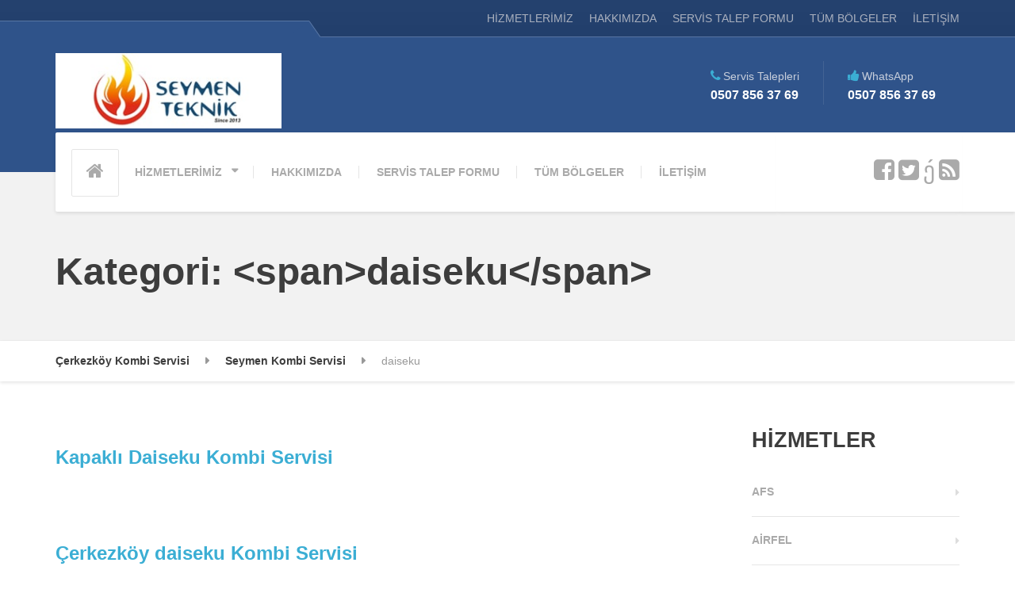

--- FILE ---
content_type: text/html; charset=UTF-8
request_url: https://www.cerkezkoykombiservisim.com/seymenkombi/daiseku
body_size: 10439
content:
<!DOCTYPE html><html lang="tr" class="no-js"><head><script data-no-optimize="1">var litespeed_docref=sessionStorage.getItem("litespeed_docref");litespeed_docref&&(Object.defineProperty(document,"referrer",{get:function(){return litespeed_docref}}),sessionStorage.removeItem("litespeed_docref"));</script> <meta charset="UTF-8" /><link data-optimized="2" rel="stylesheet" href="https://www.cerkezkoykombiservisim.com/wp-content/litespeed/css/dfbf934ec21994cdf642bf37036566ca.css?ver=04845" /><meta name="viewport" content="width=device-width, initial-scale=1.0" /><meta name='robots' content='index, follow, max-image-preview:large, max-snippet:-1, max-video-preview:-1' /><title>daiseku arşivleri - Çerkezköy Kombi Servisi</title><link rel="canonical" href="https://www.cerkezkoykombiservisim.com/seymenkombi/daiseku" /><meta property="og:locale" content="tr_TR" /><meta property="og:type" content="article" /><meta property="og:title" content="daiseku arşivleri - Çerkezköy Kombi Servisi" /><meta property="og:url" content="https://www.cerkezkoykombiservisim.com/seymenkombi/daiseku" /><meta property="og:site_name" content="Çerkezköy Kombi Servisi" /><meta name="twitter:card" content="summary_large_image" /> <script type="application/ld+json" class="yoast-schema-graph">{"@context":"https://schema.org","@graph":[{"@type":"CollectionPage","@id":"https://www.cerkezkoykombiservisim.com/seymenkombi/daiseku","url":"https://www.cerkezkoykombiservisim.com/seymenkombi/daiseku","name":"daiseku arşivleri - Çerkezköy Kombi Servisi","isPartOf":{"@id":"https://www.cerkezkoykombiservisim.com/#website"},"primaryImageOfPage":{"@id":"https://www.cerkezkoykombiservisim.com/seymenkombi/daiseku#primaryimage"},"image":{"@id":"https://www.cerkezkoykombiservisim.com/seymenkombi/daiseku#primaryimage"},"thumbnailUrl":"https://www.cerkezkoykombiservisim.com/wp-content/uploads/2021/03/kapakli-kombi.png","breadcrumb":{"@id":"https://www.cerkezkoykombiservisim.com/seymenkombi/daiseku#breadcrumb"},"inLanguage":"tr"},{"@type":"ImageObject","inLanguage":"tr","@id":"https://www.cerkezkoykombiservisim.com/seymenkombi/daiseku#primaryimage","url":"https://www.cerkezkoykombiservisim.com/wp-content/uploads/2021/03/kapakli-kombi.png","contentUrl":"https://www.cerkezkoykombiservisim.com/wp-content/uploads/2021/03/kapakli-kombi.png","width":720,"height":404},{"@type":"BreadcrumbList","@id":"https://www.cerkezkoykombiservisim.com/seymenkombi/daiseku#breadcrumb","itemListElement":[{"@type":"ListItem","position":1,"name":"Ana sayfa","item":"https://www.cerkezkoykombiservisim.com/"},{"@type":"ListItem","position":2,"name":"daiseku"}]},{"@type":"WebSite","@id":"https://www.cerkezkoykombiservisim.com/#website","url":"https://www.cerkezkoykombiservisim.com/","name":"Çerkezköy Kombi Servisi","description":"","potentialAction":[{"@type":"SearchAction","target":{"@type":"EntryPoint","urlTemplate":"https://www.cerkezkoykombiservisim.com/?s={search_term_string}"},"query-input":"required name=search_term_string"}],"inLanguage":"tr"}]}</script>  <script type="litespeed/javascript" data-src='https://www.cerkezkoykombiservisim.com/wp-includes/js/jquery/jquery.min.js' id='jquery-core-js'></script> <link rel="https://api.w.org/" href="https://www.cerkezkoykombiservisim.com/wp-json/" /><link rel="alternate" type="application/json" href="https://www.cerkezkoykombiservisim.com/wp-json/wp/v2/categories/1107" />	<noscript><style>.woocommerce-product-gallery{ opacity: 1 !important; }</style></noscript><link rel="icon" href="https://www.cerkezkoykombiservisim.com/wp-content/uploads/2020/09/cropped-logo4-1-32x32.png" sizes="32x32" /><link rel="icon" href="https://www.cerkezkoykombiservisim.com/wp-content/uploads/2020/09/cropped-logo4-1-192x192.png" sizes="192x192" /><link rel="apple-touch-icon" href="https://www.cerkezkoykombiservisim.com/wp-content/uploads/2020/09/cropped-logo4-1-180x180.png" /><meta name="msapplication-TileImage" content="https://www.cerkezkoykombiservisim.com/wp-content/uploads/2020/09/cropped-logo4-1-270x270.png" /></head><body data-rsssl=1 class="archive category category-daiseku category-1107 theme-repairpress-pt woocommerce-no-js"><div class="boxed-container"><header><div class="top"><div class="container"><div class="top__tagline"></div><nav class="top__menu" aria-label="Üst Menü"><ul id="menu-main-menu" class="top-navigation  js-dropdown" role="menubar"><li id="menu-item-21" class="menu-item menu-item-type-post_type menu-item-object-page menu-item-has-children menu-item-21" aria-haspopup="true" aria-expanded="false" tabindex="0"><a href="https://www.cerkezkoykombiservisim.com/hizmetlerimiz">HİZMETLERİMİZ</a><ul class="sub-menu"><li id="menu-item-372" class="menu-item menu-item-type-post_type menu-item-object-page menu-item-372"><a href="https://www.cerkezkoykombiservisim.com/hizmetlerimiz/kombi-servisi">Kombi Servisi</a></li><li id="menu-item-369" class="menu-item menu-item-type-post_type menu-item-object-page menu-item-369"><a href="https://www.cerkezkoykombiservisim.com/hizmetlerimiz/petek-temizligi">Petek Temizliği</a></li><li id="menu-item-370" class="menu-item menu-item-type-post_type menu-item-object-page menu-item-370"><a href="https://www.cerkezkoykombiservisim.com/hizmetlerimiz/kombi-ariza-servisi">Kombi Arıza Servisi</a></li></ul></li><li id="menu-item-20" class="menu-item menu-item-type-post_type menu-item-object-page menu-item-20"><a href="https://www.cerkezkoykombiservisim.com/hakkimizda">HAKKIMIZDA</a></li><li id="menu-item-842" class="menu-item menu-item-type-post_type menu-item-object-page menu-item-842"><a href="https://www.cerkezkoykombiservisim.com/servis-talep-formu">SERVİS TALEP FORMU</a></li><li id="menu-item-1142" class="menu-item menu-item-type-post_type menu-item-object-page menu-item-1142"><a href="https://www.cerkezkoykombiservisim.com/tum-bolgeler">TÜM BÖLGELER</a></li><li id="menu-item-18" class="menu-item menu-item-type-post_type menu-item-object-page menu-item-18"><a href="https://www.cerkezkoykombiservisim.com/iletisim">İLETİŞİM</a></li></ul></nav></div></div><div class="header__container"><div class="container"><div class="header"><div class="header__logo">
<a href="https://www.cerkezkoykombiservisim.com/">
<img data-lazyloaded="1" src="[data-uri]" width="300" height="100" data-src="https://www.cerkezkoykombiservisim.com/wp-content/uploads/2020/12/logo2seymen.jpg" alt="Çerkezköy Kombi Servisi" data-srcset="https://www.cerkezkoykombiservisim.com/wp-content/uploads/2020/12/logo2seymen.jpg" class="img-responsive"  />
</a>
<button type="button" class="navbar-toggle" data-toggle="collapse" data-target="#repairpress-navbar-collapse">
<span class="navbar-toggle__text">MENÜ</span>
<span class="navbar-toggle__icon-bar">
<span class="icon-bar"></span>
<span class="icon-bar"></span>
<span class="icon-bar"></span>
</span>
</button></div><div class="header__navigation  js-sticky-offset"><nav class="collapse  navbar-collapse" aria-label="Main Menu" id="repairpress-navbar-collapse">
<a class="home-icon" href="https://www.cerkezkoykombiservisim.com/">
<i class="fa fa-home"></i>
</a><ul id="menu-main-menu-1" class="main-navigation  js-main-nav" role="menubar"><li class="menu-item menu-item-type-post_type menu-item-object-page menu-item-has-children menu-item-21" aria-haspopup="true" aria-expanded="false" tabindex="0"><a href="https://www.cerkezkoykombiservisim.com/hizmetlerimiz">HİZMETLERİMİZ</a><ul class="sub-menu"><li class="menu-item menu-item-type-post_type menu-item-object-page menu-item-372"><a href="https://www.cerkezkoykombiservisim.com/hizmetlerimiz/kombi-servisi">Kombi Servisi</a></li><li class="menu-item menu-item-type-post_type menu-item-object-page menu-item-369"><a href="https://www.cerkezkoykombiservisim.com/hizmetlerimiz/petek-temizligi">Petek Temizliği</a></li><li class="menu-item menu-item-type-post_type menu-item-object-page menu-item-370"><a href="https://www.cerkezkoykombiservisim.com/hizmetlerimiz/kombi-ariza-servisi">Kombi Arıza Servisi</a></li></ul></li><li class="menu-item menu-item-type-post_type menu-item-object-page menu-item-20"><a href="https://www.cerkezkoykombiservisim.com/hakkimizda">HAKKIMIZDA</a></li><li class="menu-item menu-item-type-post_type menu-item-object-page menu-item-842"><a href="https://www.cerkezkoykombiservisim.com/servis-talep-formu">SERVİS TALEP FORMU</a></li><li class="menu-item menu-item-type-post_type menu-item-object-page menu-item-1142"><a href="https://www.cerkezkoykombiservisim.com/tum-bolgeler">TÜM BÖLGELER</a></li><li class="menu-item menu-item-type-post_type menu-item-object-page menu-item-18"><a href="https://www.cerkezkoykombiservisim.com/iletisim">İLETİŞİM</a></li></ul></nav></div><div class="header__widgets"><div class="widget  widget-icon-box"><a class="icon-box" href="tel:+905078563769" target="_self"><i class="fa  fa-phone"></i><h4 class="icon-box__title">Servis Talepleri</h4>
<span class="icon-box__subtitle">0507 856 37 69</span></a></div><div class="widget  widget-icon-box"><a class="icon-box" href="https://api.whatsapp.com/send?phone=905078563769" target="_self"><i class="fa  fa-thumbs-up"></i><h4 class="icon-box__title">WhatsApp</h4>
<span class="icon-box__subtitle">0507 856 37 69</span></a></div></div><div class="header__navigation-widgets"><div class="widget  widget-social-icons"><a class="social-icons__link" href="https://m.facebook.com/seymen.kombi.servisi" target="_blank"><i class="fa  fa-facebook-square"></i></a>
<a class="social-icons__link" href="https://twitter.com/Seymen_Teknik?s=08" target="_blank"><i class="fa  fa-twitter-square"></i></a>
<a class="social-icons__link" href="https://www.youtube.com/channel/UCOmbeK7vg7ZV-veScjh9O1Q" target="_blank"><i class="fa  fa-youtube-square"></i></a>
<a class="social-icons__link" href="https://www.instagram.com/seymen_kombi_cerkezkoy?r=nametag" target="_blank"><i class="fa  fa-rss-square"></i></a></div></div></div></div></div></header><div class="main-title" style=""><div class="container"><h1 class="main-title__primary">Kategori: &lt;span&gt;daiseku&lt;/span&gt;</h1><h3 class="main-title__secondary"></h3></div></div><div class="breadcrumbs"><div class="container">
<span property="itemListElement" typeof="ListItem"><a property="item" typeof="WebPage" title="Go to Çerkezköy Kombi Servisi." href="https://www.cerkezkoykombiservisim.com" class="home" ><span property="name">Çerkezköy Kombi Servisi</span></a><meta property="position" content="1"></span><span property="itemListElement" typeof="ListItem"><a property="item" typeof="WebPage" title="Go to Seymen Kombi Servisi." href="https://www.cerkezkoykombiservisim.com/seymen-kombi-servisi" class="post-root post post-post" ><span property="name">Seymen Kombi Servisi</span></a><meta property="position" content="2"></span><span property="itemListElement" typeof="ListItem"><span property="name" class="archive taxonomy category current-item">daiseku</span><meta property="url" content="https://www.cerkezkoykombiservisim.com/seymenkombi/daiseku"><meta property="position" content="3"></span></div></div><div id="primary" class="content-area  container"><div class="row"><main id="main" class="site-main  col-xs-12  col-md-9" role="main"><article id="post-1778" class="clearfix post-1778 post type-post status-publish format-standard has-post-thumbnail hentry category-daiseku category-kapakli category-kombi-servisi tag-kapakli-daiseku-en-yakin-kombi-servisi tag-kapakli-daiseku-kombi-anakart-tamiri tag-kapakli-daiseku-kombi-ariza-isaretleri tag-kapakli-daiseku-kombi-ariza-kodlari tag-kapakli-daiseku-kombi-ariza-kodu tag-kapakli-daiseku-kombi-ariza-servisi tag-kapakli-daiseku-kombi-arizalari tag-kapakli-daiseku-kombi-arizasi tag-kapakli-daiseku-kombi-bakimi-servisi tag-kapakli-daiseku-kombi-bakimi-ucreti tag-kapakli-daiseku-kombi-kart-tamiri tag-kapakli-daiseku-kombi-servisi-ucretleri tag-kapakli-daiseku-kombi-tamirati tag-kapakli-daiseku-kombi-tamiri-fiyatlari tag-kapakli-daiseku-kombi-tamiri-ucretleri"><header class="hentry__header"><div><h3><a href="https://www.cerkezkoykombiservisim.com/kapakli-daiseku-kombi-servisi.html" rel="bookmark">Kapaklı Daiseku Kombi Servisi</a></h3></div></header><div class="entry-content"></div></article><article id="post-1712" class="clearfix post-1712 post type-post status-publish format-standard has-post-thumbnail hentry category-cerkezkoy category-daiseku category-kombi-servisi tag-cerkezkoy-daiseku-en-yakin-kombi-servisi tag-cerkezkoy-daiseku-kombi-anakart-tamiri tag-cerkezkoy-daiseku-kombi-ariza-isaretleri tag-cerkezkoy-daiseku-kombi-ariza-kodlari tag-cerkezkoy-daiseku-kombi-ariza-kodu tag-cerkezkoy-daiseku-kombi-ariza-servisi tag-cerkezkoy-daiseku-kombi-arizalari tag-cerkezkoy-daiseku-kombi-arizasi tag-cerkezkoy-daiseku-kombi-bakimi-servisi tag-cerkezkoy-daiseku-kombi-bakimi-ucreti tag-cerkezkoy-daiseku-kombi-kart-tamiri tag-cerkezkoy-daiseku-kombi-servisi-ucretleri tag-cerkezkoy-daiseku-kombi-tamirati tag-cerkezkoy-daiseku-kombi-tamiri-fiyatlari tag-cerkezkoy-daiseku-kombi-tamiri-ucretleri"><header class="hentry__header"><div><h3><a href="https://www.cerkezkoykombiservisim.com/cerkezkoy-daiseku-kombi-servisi.html" rel="bookmark">Çerkezköy daiseku Kombi Servisi</a></h3></div></header><div class="entry-content"></div></article></main><div class="col-xs-12  col-md-3"><div class="sidebar" role="complementary"><div class="widget  widget_categories"><h4 class="sidebar__headings">HİZMETLER</h4><ul><li class="cat-item cat-item-979"><a href="https://www.cerkezkoykombiservisim.com/seymenkombi/afs">afs</a></li><li class="cat-item cat-item-316"><a href="https://www.cerkezkoykombiservisim.com/seymenkombi/airfel">Airfel</a></li><li class="cat-item cat-item-252"><a href="https://www.cerkezkoykombiservisim.com/seymenkombi/alarko">Alarko</a></li><li class="cat-item cat-item-995"><a href="https://www.cerkezkoykombiservisim.com/seymenkombi/alf">alf</a></li><li class="cat-item cat-item-1011"><a href="https://www.cerkezkoykombiservisim.com/seymenkombi/altus">altus</a></li><li class="cat-item cat-item-364"><a href="https://www.cerkezkoykombiservisim.com/seymenkombi/arcelik">Arçelik</a></li><li class="cat-item cat-item-1027"><a href="https://www.cerkezkoykombiservisim.com/seymenkombi/ariston">ariston</a></li><li class="cat-item cat-item-476"><a href="https://www.cerkezkoykombiservisim.com/seymenkombi/auer">Auer</a></li><li class="cat-item cat-item-492"><a href="https://www.cerkezkoykombiservisim.com/seymenkombi/baxi">Baxi</a></li><li class="cat-item cat-item-412"><a href="https://www.cerkezkoykombiservisim.com/seymenkombi/baykan">Baykan</a></li><li class="cat-item cat-item-268"><a href="https://www.cerkezkoykombiservisim.com/seymenkombi/baymak">Baymak</a></li><li class="cat-item cat-item-348"><a href="https://www.cerkezkoykombiservisim.com/seymenkombi/beko">Beko</a></li><li class="cat-item cat-item-1043"><a href="https://www.cerkezkoykombiservisim.com/seymenkombi/bexel">bexel</a></li><li class="cat-item cat-item-1059"><a href="https://www.cerkezkoykombiservisim.com/seymenkombi/bird">bird</a></li><li class="cat-item cat-item-284"><a href="https://www.cerkezkoykombiservisim.com/seymenkombi/bosch">Bosch</a></li><li class="cat-item cat-item-1075"><a href="https://www.cerkezkoykombiservisim.com/seymenkombi/brotje-heuzung">brötje heuzung</a></li><li class="cat-item cat-item-204"><a href="https://www.cerkezkoykombiservisim.com/seymenkombi/buderus">Buderus</a></li><li class="cat-item cat-item-172"><a href="https://www.cerkezkoykombiservisim.com/seymenkombi/cerkezkoy">Çerkezköy</a></li><li class="cat-item cat-item-2932"><a href="https://www.cerkezkoykombiservisim.com/seymenkombi/cerkezkoy-kombi-servisi">Çerkezköy Kombi Servisi</a></li><li class="cat-item cat-item-1091"><a href="https://www.cerkezkoykombiservisim.com/seymenkombi/copa">copa</a></li><li class="cat-item cat-item-572"><a href="https://www.cerkezkoykombiservisim.com/seymenkombi/daikin">Daikin</a></li><li class="cat-item cat-item-1107 current-cat"><a aria-current="page" href="https://www.cerkezkoykombiservisim.com/seymenkombi/daiseku">daiseku</a></li><li class="cat-item cat-item-1123"><a href="https://www.cerkezkoykombiservisim.com/seymenkombi/dayrelax">dayrelax</a></li><li class="cat-item cat-item-1139"><a href="https://www.cerkezkoykombiservisim.com/seymenkombi/delonghi">delonghi</a></li><li class="cat-item cat-item-300"><a href="https://www.cerkezkoykombiservisim.com/seymenkombi/demirdokum">Demirdöküm</a></li><li class="cat-item cat-item-1155"><a href="https://www.cerkezkoykombiservisim.com/seymenkombi/diamond-electric">diamond electric</a></li><li class="cat-item cat-item-1171"><a href="https://www.cerkezkoykombiservisim.com/seymenkombi/diger">diğer</a></li><li class="cat-item cat-item-171"><a href="https://www.cerkezkoykombiservisim.com/seymenkombi/eca">Eca</a></li><li class="cat-item cat-item-556"><a href="https://www.cerkezkoykombiservisim.com/seymenkombi/eco">Eco</a></li><li class="cat-item cat-item-1187"><a href="https://www.cerkezkoykombiservisim.com/seymenkombi/electra">electra</a></li><li class="cat-item cat-item-1203"><a href="https://www.cerkezkoykombiservisim.com/seymenkombi/electrolux">electrolux</a></li><li class="cat-item cat-item-1219"><a href="https://www.cerkezkoykombiservisim.com/seymenkombi/emko">emko</a></li><li class="cat-item cat-item-444"><a href="https://www.cerkezkoykombiservisim.com/seymenkombi/falke">Falke</a></li><li class="cat-item cat-item-380"><a href="https://www.cerkezkoykombiservisim.com/seymenkombi/ferroli">Ferroli</a></li><li class="cat-item cat-item-1251"><a href="https://www.cerkezkoykombiservisim.com/seymenkombi/finlux">finlux</a></li><li class="cat-item cat-item-1235"><a href="https://www.cerkezkoykombiservisim.com/seymenkombi/firat">fırat</a></li><li class="cat-item cat-item-1267"><a href="https://www.cerkezkoykombiservisim.com/seymenkombi/fluo">fluo</a></li><li class="cat-item cat-item-1283"><a href="https://www.cerkezkoykombiservisim.com/seymenkombi/franke">franke</a></li><li class="cat-item cat-item-1299"><a href="https://www.cerkezkoykombiservisim.com/seymenkombi/fujiplus">fujiplus</a></li><li class="cat-item cat-item-1315"><a href="https://www.cerkezkoykombiservisim.com/seymenkombi/fujitherma">fujitherma</a></li><li class="cat-item cat-item-1331"><a href="https://www.cerkezkoykombiservisim.com/seymenkombi/fujitsi">fujitsi</a></li><li class="cat-item cat-item-1347"><a href="https://www.cerkezkoykombiservisim.com/seymenkombi/general">general</a></li><li class="cat-item cat-item-1363"><a href="https://www.cerkezkoykombiservisim.com/seymenkombi/general-electric">general electric</a></li><li class="cat-item cat-item-1379"><a href="https://www.cerkezkoykombiservisim.com/seymenkombi/gree">gree</a></li><li class="cat-item cat-item-1395"><a href="https://www.cerkezkoykombiservisim.com/seymenkombi/grundig">grundig</a></li><li class="cat-item cat-item-1411"><a href="https://www.cerkezkoykombiservisim.com/seymenkombi/hisense">hisense</a></li><li class="cat-item cat-item-1427"><a href="https://www.cerkezkoykombiservisim.com/seymenkombi/hitachi">hitachi</a></li><li class="cat-item cat-item-1443"><a href="https://www.cerkezkoykombiservisim.com/seymenkombi/hotpoint">hotpoint</a></li><li class="cat-item cat-item-1459"><a href="https://www.cerkezkoykombiservisim.com/seymenkombi/ihlas">ihlas</a></li><li class="cat-item cat-item-396"><a href="https://www.cerkezkoykombiservisim.com/seymenkombi/immergas">İmmergas</a></li><li class="cat-item cat-item-1475"><a href="https://www.cerkezkoykombiservisim.com/seymenkombi/indesit">indesit</a></li><li class="cat-item cat-item-1491"><a href="https://www.cerkezkoykombiservisim.com/seymenkombi/kabel">kabel</a></li><li class="cat-item cat-item-588"><a href="https://www.cerkezkoykombiservisim.com/seymenkombi/kapakli">Kapaklı</a></li><li class="cat-item cat-item-188"><a href="https://www.cerkezkoykombiservisim.com/seymenkombi/kiturami">Kiturami</a></li><li class="cat-item cat-item-136"><a href="https://www.cerkezkoykombiservisim.com/seymenkombi/kombi-ariza">Kombi Arıza</a></li><li class="cat-item cat-item-137"><a href="https://www.cerkezkoykombiservisim.com/seymenkombi/kombi-ariza-hizmetleri">Kombi Arıza Hizmetleri</a></li><li class="cat-item cat-item-147"><a href="https://www.cerkezkoykombiservisim.com/seymenkombi/kombi-servisi">Kombi Servisi</a></li><li class="cat-item cat-item-168"><a href="https://www.cerkezkoykombiservisim.com/seymenkombi/kombi-tamiri">Kombi Tamiri</a></li><li class="cat-item cat-item-169"><a href="https://www.cerkezkoykombiservisim.com/seymenkombi/kombi-tamiri-hizmetleri">Kombi Tamiri Hizmetleri</a></li><li class="cat-item cat-item-508"><a href="https://www.cerkezkoykombiservisim.com/seymenkombi/lambert">Lambert</a></li><li class="cat-item cat-item-460"><a href="https://www.cerkezkoykombiservisim.com/seymenkombi/leopard">Leopard</a></li><li class="cat-item cat-item-1507"><a href="https://www.cerkezkoykombiservisim.com/seymenkombi/lg">lg</a></li><li class="cat-item cat-item-1523"><a href="https://www.cerkezkoykombiservisim.com/seymenkombi/lynx">lynx</a></li><li class="cat-item cat-item-428"><a href="https://www.cerkezkoykombiservisim.com/seymenkombi/maktek">Maktek</a></li><li class="cat-item cat-item-1539"><a href="https://www.cerkezkoykombiservisim.com/seymenkombi/midea">midea</a></li><li class="cat-item cat-item-1555"><a href="https://www.cerkezkoykombiservisim.com/seymenkombi/mitsubishi">mitsubishi</a></li><li class="cat-item cat-item-1571"><a href="https://www.cerkezkoykombiservisim.com/seymenkombi/olefini">olefini</a></li><li class="cat-item cat-item-1587"><a href="https://www.cerkezkoykombiservisim.com/seymenkombi/panasonic">panasonic</a></li><li class="cat-item cat-item-157"><a href="https://www.cerkezkoykombiservisim.com/seymenkombi/petek-temizligi">Petek Temizliği</a></li><li class="cat-item cat-item-158"><a href="https://www.cerkezkoykombiservisim.com/seymenkombi/petek-temizligi-hizmetleri">Petek Temizliği Hizmetleri</a></li><li class="cat-item cat-item-1603"><a href="https://www.cerkezkoykombiservisim.com/seymenkombi/profilo">profilo</a></li><li class="cat-item cat-item-332"><a href="https://www.cerkezkoykombiservisim.com/seymenkombi/protherm">Protherm</a></li><li class="cat-item cat-item-1619"><a href="https://www.cerkezkoykombiservisim.com/seymenkombi/raks">raks</a></li><li class="cat-item cat-item-1635"><a href="https://www.cerkezkoykombiservisim.com/seymenkombi/regal">regal</a></li><li class="cat-item cat-item-1651"><a href="https://www.cerkezkoykombiservisim.com/seymenkombi/rota">rota</a></li><li class="cat-item cat-item-1667"><a href="https://www.cerkezkoykombiservisim.com/seymenkombi/samsung">samsung</a></li><li class="cat-item cat-item-1683"><a href="https://www.cerkezkoykombiservisim.com/seymenkombi/sanica">sanica</a></li><li class="cat-item cat-item-170"><a href="https://www.cerkezkoykombiservisim.com/seymenkombi/seymen-kombi">Seymen Kombi</a></li><li class="cat-item cat-item-1699"><a href="https://www.cerkezkoykombiservisim.com/seymenkombi/sharp">sharp</a></li><li class="cat-item cat-item-1715"><a href="https://www.cerkezkoykombiservisim.com/seymenkombi/siemens">siemens</a></li><li class="cat-item cat-item-1731"><a href="https://www.cerkezkoykombiservisim.com/seymenkombi/sigma">sigma</a></li><li class="cat-item cat-item-1747"><a href="https://www.cerkezkoykombiservisim.com/seymenkombi/silverline">silverline</a></li><li class="cat-item cat-item-1763"><a href="https://www.cerkezkoykombiservisim.com/seymenkombi/simfer">simfer</a></li><li class="cat-item cat-item-1779"><a href="https://www.cerkezkoykombiservisim.com/seymenkombi/springday">springday</a></li><li class="cat-item cat-item-1795"><a href="https://www.cerkezkoykombiservisim.com/seymenkombi/sunny">sunny</a></li><li class="cat-item cat-item-1811"><a href="https://www.cerkezkoykombiservisim.com/seymenkombi/susler">süsler</a></li><li class="cat-item cat-item-1827"><a href="https://www.cerkezkoykombiservisim.com/seymenkombi/termikel">termikel</a></li><li class="cat-item cat-item-1843"><a href="https://www.cerkezkoykombiservisim.com/seymenkombi/termodinamik">termodinamik</a></li><li class="cat-item cat-item-1859"><a href="https://www.cerkezkoykombiservisim.com/seymenkombi/termoteknik">termoteknik</a></li><li class="cat-item cat-item-1875"><a href="https://www.cerkezkoykombiservisim.com/seymenkombi/toshiba">toshiba</a></li><li class="cat-item cat-item-1891"><a href="https://www.cerkezkoykombiservisim.com/seymenkombi/tronic">tronic</a></li><li class="cat-item cat-item-220"><a href="https://www.cerkezkoykombiservisim.com/seymenkombi/vaillant">Vaillant</a></li><li class="cat-item cat-item-540"><a href="https://www.cerkezkoykombiservisim.com/seymenkombi/vessen">Vessen</a></li><li class="cat-item cat-item-1907"><a href="https://www.cerkezkoykombiservisim.com/seymenkombi/vestel">vestel</a></li><li class="cat-item cat-item-1923"><a href="https://www.cerkezkoykombiservisim.com/seymenkombi/vestfrost">vestfrost</a></li><li class="cat-item cat-item-236"><a href="https://www.cerkezkoykombiservisim.com/seymenkombi/viessman">Viessman</a></li><li class="cat-item cat-item-524"><a href="https://www.cerkezkoykombiservisim.com/seymenkombi/warmhaus">Warmhaus</a></li><li class="cat-item cat-item-1939"><a href="https://www.cerkezkoykombiservisim.com/seymenkombi/windsor">windsor</a></li><li class="cat-item cat-item-1955"><a href="https://www.cerkezkoykombiservisim.com/seymenkombi/york">york</a></li><li class="cat-item cat-item-1971"><a href="https://www.cerkezkoykombiservisim.com/seymenkombi/zen">zen</a></li></ul></div><div class="widget  widget-latest-news"><div class="latest-news__container">
<a href="https://www.cerkezkoykombiservisim.com/kapakli-zen-kombi-servisi.html" class="latest-news  latest-news--inline"><div class="latest-news__content"><h4 class="latest-news__title">Kapaklı Zen Kombi Servisi</h4><div class="latest-news__full-date">
27 Mart 2021</div></div>
</a>
<a href="https://www.cerkezkoykombiservisim.com/kapakli-york-kombi-servisi.html" class="latest-news  latest-news--inline"><div class="latest-news__content"><h4 class="latest-news__title">Kapaklı York Kombi Servisi</h4><div class="latest-news__full-date">
27 Mart 2021</div></div>
</a>
<a href="https://www.cerkezkoykombiservisim.com/kapakli-windsor-kombi-servisi.html" class="latest-news  latest-news--inline"><div class="latest-news__content"><h4 class="latest-news__title">Kapaklı Windsor Kombi Servisi</h4><div class="latest-news__full-date">
27 Mart 2021</div></div>
</a>
<a href="https://www.cerkezkoykombiservisim.com/kapakli-vestfrost-kombi-servisi.html" class="latest-news  latest-news--inline"><div class="latest-news__content"><h4 class="latest-news__title">Kapaklı Vestfrost Kombi Servisi</h4><div class="latest-news__full-date">
27 Mart 2021</div></div>
</a>
<a href="https://www.cerkezkoykombiservisim.com/kapakli-vestel-kombi-servisi.html" class="latest-news  latest-news--inline"><div class="latest-news__content"><h4 class="latest-news__title">Kapaklı Vestel Kombi Servisi</h4><div class="latest-news__full-date">
27 Mart 2021</div></div>
</a>
<a href="https://www.cerkezkoykombiservisim.com/kapakli-tronic-kombi-servisi.html" class="latest-news  latest-news--inline"><div class="latest-news__content"><h4 class="latest-news__title">Kapaklı Tronic Kombi Servisi</h4><div class="latest-news__full-date">
27 Mart 2021</div></div>
</a>
<a href="https://www.cerkezkoykombiservisim.com/kapakli-toshiba-kombi-servisi.html" class="latest-news  latest-news--inline"><div class="latest-news__content"><h4 class="latest-news__title">Kapaklı Toshiba Kombi Servisi</h4><div class="latest-news__full-date">
27 Mart 2021</div></div>
</a>
<a href="https://www.cerkezkoykombiservisim.com/kapakli-termoteknik-kombi-servisi.html" class="latest-news  latest-news--inline"><div class="latest-news__content"><h4 class="latest-news__title">Kapaklı Termoteknik Kombi Servisi</h4><div class="latest-news__full-date">
27 Mart 2021</div></div>
</a>
<a href="https://www.cerkezkoykombiservisim.com/kapakli-termodinamik-kombi-servisi.html" class="latest-news  latest-news--inline"><div class="latest-news__content"><h4 class="latest-news__title">Kapaklı Termodinamik Kombi Servisi</h4><div class="latest-news__full-date">
27 Mart 2021</div></div>
</a>
<a href="https://www.cerkezkoykombiservisim.com/kapakli-termikel-kombi-servisi.html" class="latest-news  latest-news--inline"><div class="latest-news__content"><h4 class="latest-news__title">Kapaklı Termikel Kombi Servisi</h4><div class="latest-news__full-date">
27 Mart 2021</div></div>
</a></div></div><div class="widget  widget_media_image"><img data-lazyloaded="1" src="[data-uri]" width="600" height="689" data-src="https://www.cerkezkoykombiservisim.com/wp-content/uploads/2020/09/Sidebar.png" class="image wp-image-1161  attachment-full size-full" alt="" decoding="async" style="max-width: 100%; height: auto;" data-srcset="https://www.cerkezkoykombiservisim.com/wp-content/uploads/2020/09/Sidebar.png 600w, https://www.cerkezkoykombiservisim.com/wp-content/uploads/2020/09/Sidebar-261x300.png 261w" data-sizes="(max-width: 600px) 100vw, 600px" /></div></div></div></div></div><footer class="footer"><div class="footer-top"><div class="container"><div class="row"><div class="col-xs-12  col-md-4"><div class="widget  widget_black_studio_tinymce"><div class="textwidget"><img data-lazyloaded="1" src="[data-uri]" class="wp-image-1064 aligncenter" data-src="https://www.cerkezkoykombiservisim.com/wp-content/uploads/2020/09/logo2.png" alt="" width="218" height="109" />Temelleri 2013 yılında atılan Seymen Kombi teknik servisi Profesyonel ekibimiz tarafından siz değerli müşterilerimize kaliteli ve güler yüzlü hizmet sunmak ve en hızlı şekilde kombi problemlerini çözmektedir. Kombinizin bakım ve tamiri için hizmetinizdeyiz.</div></div></div><div class="col-xs-12  col-md-2"><div class="widget  widget_nav_menu"><h6 class="footer-top__headings">HİZMETLERİMİZ</h6><div class="menu-services-menu-container"><ul id="menu-services-menu" class="menu"><li id="menu-item-229" class="menu-item menu-item-type-post_type menu-item-object-page menu-item-229"><a href="https://www.cerkezkoykombiservisim.com/hizmetlerimiz">TÜM HİZMETLERİMİZ</a></li><li id="menu-item-224" class="menu-item menu-item-type-post_type menu-item-object-page menu-item-has-children menu-item-224"><a href="https://www.cerkezkoykombiservisim.com/hizmetlerimiz/kombi-ariza-servisi">Kombi Arıza Servisi</a><ul class="sub-menu"><li id="menu-item-226" class="menu-item menu-item-type-post_type menu-item-object-page menu-item-226"><a href="https://www.cerkezkoykombiservisim.com/hizmetlerimiz/kombi-servisi">Kombi Servisi</a></li></ul></li><li id="menu-item-223" class="menu-item menu-item-type-post_type menu-item-object-page menu-item-223"><a href="https://www.cerkezkoykombiservisim.com/hizmetlerimiz/petek-temizligi">Petek Temizliği</a></li></ul></div></div></div><div class="col-xs-12  col-md-2"><div class="widget  widget_black_studio_tinymce"><h6 class="footer-top__headings">İLETİŞİM BİLGİLERİ</h6><div class="textwidget"><p><span class="icon-container"><span class="fa fa-map-marker" style="color:#3baed4;"></span></span> Gaziosmanpaşa Mahallesi Efendioğlu Sokak No:32<br />
Fevzipaşa Camii karşısı<br />
Çerkezköy</p><p><span class="icon-container"><span class="fa fa-phone" style="color:#3baed4;"></span></span> Telefon : 0507 856 37 69</p><p><span class="icon-container"><span class="fa fa-phone" style="color:#3baed4;"></span></span> WhatsApp : 0507 856 37 69</p><p><span class="icon-container"><span class="fa fa-envelope" style="color:#3baed4;"></span></span> seymenkombi@cerkezkoykombiservisim.com</p><p><span class="icon-container"><span class="fa fa-globe" style="color:#3baed4;"></span></span> www.cerkezkoykombiservisim.com</p></div></div></div><div class="col-xs-12  col-md-4"><div class="widget  widget_nav_menu"><h6 class="footer-top__headings">FAYDALI BAĞLANTILAR</h6></div></div></div></div></div><div class="footer-bottom"><div class="container"><div class="row"><div class="col-xs-12 col-md-4"><div class="footer-bottom__left">
Seymen Teknik Kombi Servisi</div></div><div class="col-xs-12 col-md-4"><div class="footer-bottom__center">
<i class="fa  fa-3x  fa-cc-visa"></i> &nbsp; <i class="fa  fa-3x  fa-cc-mastercard"></i> &nbsp; <i class="fa  fa-3x  fa-cc-amex"></i> &nbsp; <i class="fa  fa-3x  fa-cc-paypal"></i></div></div><div class="col-xs-12 col-md-4"><div class="footer-bottom__right">
© 2009-2017 Tüm Hakları Saklıdır.</div></div></div></div></div></footer></div>
<br>.<br>.<br><div class="otw-sticky-wrapoer"><div class="otw-sticky otw-side-box otw-overlay-1 otw-bottom-sticky fixed-position otw-slide-animation otw-first-show-sticky otw-hide-sticky otw-close-loads otw-align-center otw_no_device_small " id="otw-overlay-1"  style="width: 900px;"><div class="otw-hide-label otw-sticky-background-black otw-sticky-text-white">TELEFON BİLGİSİNİ KAPAT</div><div class="otw-show-label otw-sticky-background-black otw-sticky-text-white otw-btn-horizontal">TELEFON BİLGİSİNİ GÖSTER</div><section class="otw-sticky-content  otw-sticky-transparent "  style="background-image: url('https://www.cerkezkoykombiservisim.com/wp-content/uploads/2020/09/ALT1-1.png');"><div class="otw-sticky-content-inner" style="padding-top: 85px;"></div></section></div></div><div                 class="mystickyelements-fixed mystickyelements-position-left mystickyelements-position-screen-center mystickyelements-position-mobile-bottom mystickyelements-on-hover mystickyelements-size-large mystickyelements-mobile-size-large mystickyelements-entry-effect-slide-in mystickyelements-templates-default"><div class="mystickyelement-lists-wrap"><ul class="mystickyelements-lists mysticky"><li class="mystickyelements-minimize ">
<span class="mystickyelements-minimize minimize-position-left minimize-position-mobile-bottom" style="background: #000000" >
&larr;								</span></li><li id="mystickyelements-social-whatsapp"
class="mystickyelements-social-icon-li mystickyelements-social-whatsapp  element-desktop-on element-mobile-on">
<span class="mystickyelements-social-icon social-whatsapp social-custom" data-tab-setting = 'hover' data-click = "0"data-mobile-behavior="disable" data-flyout="enable"
style="background: #26D367" >
<a href="https://web.whatsapp.com/send?phone=+905078563769"   data-url="https://web.whatsapp.com/send?phone=+905078563769" data-tab-setting = 'hover'  data-mobile-behavior="disable" data-flyout="enable" title="WhatsApp">
<i class="fab fa-whatsapp" ></i>
<span class='mystickyelements-icon-below-text' style='font-size: 10px'>WhatsApp</span>											</a>
</span>
<span class="mystickyelements-social-text " style= "background: #26D367;" >
<a href="https://web.whatsapp.com/send?phone=+905078563769"    data-tab-setting = 'hover' data-flyout="enable" title="WhatsApp">
</a>
</span></li><li id="mystickyelements-social-phone"
class="mystickyelements-social-icon-li mystickyelements-social-phone  element-desktop-on element-mobile-on">
<span class="mystickyelements-social-icon social-phone social-custom" data-tab-setting = 'hover' data-click = "0"data-mobile-behavior="disable" data-flyout="enable"
style="background: #1e73be" >
<a href="tel:+905078563769"   data-url="tel:+905078563769" data-tab-setting = 'hover'  data-mobile-behavior="disable" data-flyout="enable" title="Hızlı Arama">
<i class="fa fa-phone" ></i>
<span class='mystickyelements-icon-below-text' style='font-size: 10px'>Hızlı Arama</span>											</a>
</span>
<span class="mystickyelements-social-text " style= "background: #1e73be;" >
<a href="tel:+905078563769"    data-tab-setting = 'hover' data-flyout="enable" title="Hızlı Arama">
</a>
</span></li></ul></div></div> <script data-no-optimize="1">!function(t,e){"object"==typeof exports&&"undefined"!=typeof module?module.exports=e():"function"==typeof define&&define.amd?define(e):(t="undefined"!=typeof globalThis?globalThis:t||self).LazyLoad=e()}(this,function(){"use strict";function e(){return(e=Object.assign||function(t){for(var e=1;e<arguments.length;e++){var n,a=arguments[e];for(n in a)Object.prototype.hasOwnProperty.call(a,n)&&(t[n]=a[n])}return t}).apply(this,arguments)}function i(t){return e({},it,t)}function o(t,e){var n,a="LazyLoad::Initialized",i=new t(e);try{n=new CustomEvent(a,{detail:{instance:i}})}catch(t){(n=document.createEvent("CustomEvent")).initCustomEvent(a,!1,!1,{instance:i})}window.dispatchEvent(n)}function l(t,e){return t.getAttribute(gt+e)}function c(t){return l(t,bt)}function s(t,e){return function(t,e,n){e=gt+e;null!==n?t.setAttribute(e,n):t.removeAttribute(e)}(t,bt,e)}function r(t){return s(t,null),0}function u(t){return null===c(t)}function d(t){return c(t)===vt}function f(t,e,n,a){t&&(void 0===a?void 0===n?t(e):t(e,n):t(e,n,a))}function _(t,e){nt?t.classList.add(e):t.className+=(t.className?" ":"")+e}function v(t,e){nt?t.classList.remove(e):t.className=t.className.replace(new RegExp("(^|\\s+)"+e+"(\\s+|$)")," ").replace(/^\s+/,"").replace(/\s+$/,"")}function g(t){return t.llTempImage}function b(t,e){!e||(e=e._observer)&&e.unobserve(t)}function p(t,e){t&&(t.loadingCount+=e)}function h(t,e){t&&(t.toLoadCount=e)}function n(t){for(var e,n=[],a=0;e=t.children[a];a+=1)"SOURCE"===e.tagName&&n.push(e);return n}function m(t,e){(t=t.parentNode)&&"PICTURE"===t.tagName&&n(t).forEach(e)}function a(t,e){n(t).forEach(e)}function E(t){return!!t[st]}function I(t){return t[st]}function y(t){return delete t[st]}function A(e,t){var n;E(e)||(n={},t.forEach(function(t){n[t]=e.getAttribute(t)}),e[st]=n)}function k(a,t){var i;E(a)&&(i=I(a),t.forEach(function(t){var e,n;e=a,(t=i[n=t])?e.setAttribute(n,t):e.removeAttribute(n)}))}function L(t,e,n){_(t,e.class_loading),s(t,ut),n&&(p(n,1),f(e.callback_loading,t,n))}function w(t,e,n){n&&t.setAttribute(e,n)}function x(t,e){w(t,ct,l(t,e.data_sizes)),w(t,rt,l(t,e.data_srcset)),w(t,ot,l(t,e.data_src))}function O(t,e,n){var a=l(t,e.data_bg_multi),i=l(t,e.data_bg_multi_hidpi);(a=at&&i?i:a)&&(t.style.backgroundImage=a,n=n,_(t=t,(e=e).class_applied),s(t,ft),n&&(e.unobserve_completed&&b(t,e),f(e.callback_applied,t,n)))}function N(t,e){!e||0<e.loadingCount||0<e.toLoadCount||f(t.callback_finish,e)}function C(t,e,n){t.addEventListener(e,n),t.llEvLisnrs[e]=n}function M(t){return!!t.llEvLisnrs}function z(t){if(M(t)){var e,n,a=t.llEvLisnrs;for(e in a){var i=a[e];n=e,i=i,t.removeEventListener(n,i)}delete t.llEvLisnrs}}function R(t,e,n){var a;delete t.llTempImage,p(n,-1),(a=n)&&--a.toLoadCount,v(t,e.class_loading),e.unobserve_completed&&b(t,n)}function T(o,r,c){var l=g(o)||o;M(l)||function(t,e,n){M(t)||(t.llEvLisnrs={});var a="VIDEO"===t.tagName?"loadeddata":"load";C(t,a,e),C(t,"error",n)}(l,function(t){var e,n,a,i;n=r,a=c,i=d(e=o),R(e,n,a),_(e,n.class_loaded),s(e,dt),f(n.callback_loaded,e,a),i||N(n,a),z(l)},function(t){var e,n,a,i;n=r,a=c,i=d(e=o),R(e,n,a),_(e,n.class_error),s(e,_t),f(n.callback_error,e,a),i||N(n,a),z(l)})}function G(t,e,n){var a,i,o,r,c;t.llTempImage=document.createElement("IMG"),T(t,e,n),E(c=t)||(c[st]={backgroundImage:c.style.backgroundImage}),o=n,r=l(a=t,(i=e).data_bg),c=l(a,i.data_bg_hidpi),(r=at&&c?c:r)&&(a.style.backgroundImage='url("'.concat(r,'")'),g(a).setAttribute(ot,r),L(a,i,o)),O(t,e,n)}function D(t,e,n){var a;T(t,e,n),a=e,e=n,(t=It[(n=t).tagName])&&(t(n,a),L(n,a,e))}function V(t,e,n){var a;a=t,(-1<yt.indexOf(a.tagName)?D:G)(t,e,n)}function F(t,e,n){var a;t.setAttribute("loading","lazy"),T(t,e,n),a=e,(e=It[(n=t).tagName])&&e(n,a),s(t,vt)}function j(t){t.removeAttribute(ot),t.removeAttribute(rt),t.removeAttribute(ct)}function P(t){m(t,function(t){k(t,Et)}),k(t,Et)}function S(t){var e;(e=At[t.tagName])?e(t):E(e=t)&&(t=I(e),e.style.backgroundImage=t.backgroundImage)}function U(t,e){var n;S(t),n=e,u(e=t)||d(e)||(v(e,n.class_entered),v(e,n.class_exited),v(e,n.class_applied),v(e,n.class_loading),v(e,n.class_loaded),v(e,n.class_error)),r(t),y(t)}function $(t,e,n,a){var i;n.cancel_on_exit&&(c(t)!==ut||"IMG"===t.tagName&&(z(t),m(i=t,function(t){j(t)}),j(i),P(t),v(t,n.class_loading),p(a,-1),r(t),f(n.callback_cancel,t,e,a)))}function q(t,e,n,a){var i,o,r=(o=t,0<=pt.indexOf(c(o)));s(t,"entered"),_(t,n.class_entered),v(t,n.class_exited),i=t,o=a,n.unobserve_entered&&b(i,o),f(n.callback_enter,t,e,a),r||V(t,n,a)}function H(t){return t.use_native&&"loading"in HTMLImageElement.prototype}function B(t,i,o){t.forEach(function(t){return(a=t).isIntersecting||0<a.intersectionRatio?q(t.target,t,i,o):(e=t.target,n=t,a=i,t=o,void(u(e)||(_(e,a.class_exited),$(e,n,a,t),f(a.callback_exit,e,n,t))));var e,n,a})}function J(e,n){var t;et&&!H(e)&&(n._observer=new IntersectionObserver(function(t){B(t,e,n)},{root:(t=e).container===document?null:t.container,rootMargin:t.thresholds||t.threshold+"px"}))}function K(t){return Array.prototype.slice.call(t)}function Q(t){return t.container.querySelectorAll(t.elements_selector)}function W(t){return c(t)===_t}function X(t,e){return e=t||Q(e),K(e).filter(u)}function Y(e,t){var n;(n=Q(e),K(n).filter(W)).forEach(function(t){v(t,e.class_error),r(t)}),t.update()}function t(t,e){var n,a,t=i(t);this._settings=t,this.loadingCount=0,J(t,this),n=t,a=this,Z&&window.addEventListener("online",function(){Y(n,a)}),this.update(e)}var Z="undefined"!=typeof window,tt=Z&&!("onscroll"in window)||"undefined"!=typeof navigator&&/(gle|ing|ro)bot|crawl|spider/i.test(navigator.userAgent),et=Z&&"IntersectionObserver"in window,nt=Z&&"classList"in document.createElement("p"),at=Z&&1<window.devicePixelRatio,it={elements_selector:".lazy",container:tt||Z?document:null,threshold:300,thresholds:null,data_src:"src",data_srcset:"srcset",data_sizes:"sizes",data_bg:"bg",data_bg_hidpi:"bg-hidpi",data_bg_multi:"bg-multi",data_bg_multi_hidpi:"bg-multi-hidpi",data_poster:"poster",class_applied:"applied",class_loading:"litespeed-loading",class_loaded:"litespeed-loaded",class_error:"error",class_entered:"entered",class_exited:"exited",unobserve_completed:!0,unobserve_entered:!1,cancel_on_exit:!0,callback_enter:null,callback_exit:null,callback_applied:null,callback_loading:null,callback_loaded:null,callback_error:null,callback_finish:null,callback_cancel:null,use_native:!1},ot="src",rt="srcset",ct="sizes",lt="poster",st="llOriginalAttrs",ut="loading",dt="loaded",ft="applied",_t="error",vt="native",gt="data-",bt="ll-status",pt=[ut,dt,ft,_t],ht=[ot],mt=[ot,lt],Et=[ot,rt,ct],It={IMG:function(t,e){m(t,function(t){A(t,Et),x(t,e)}),A(t,Et),x(t,e)},IFRAME:function(t,e){A(t,ht),w(t,ot,l(t,e.data_src))},VIDEO:function(t,e){a(t,function(t){A(t,ht),w(t,ot,l(t,e.data_src))}),A(t,mt),w(t,lt,l(t,e.data_poster)),w(t,ot,l(t,e.data_src)),t.load()}},yt=["IMG","IFRAME","VIDEO"],At={IMG:P,IFRAME:function(t){k(t,ht)},VIDEO:function(t){a(t,function(t){k(t,ht)}),k(t,mt),t.load()}},kt=["IMG","IFRAME","VIDEO"];return t.prototype={update:function(t){var e,n,a,i=this._settings,o=X(t,i);{if(h(this,o.length),!tt&&et)return H(i)?(e=i,n=this,o.forEach(function(t){-1!==kt.indexOf(t.tagName)&&F(t,e,n)}),void h(n,0)):(t=this._observer,i=o,t.disconnect(),a=t,void i.forEach(function(t){a.observe(t)}));this.loadAll(o)}},destroy:function(){this._observer&&this._observer.disconnect(),Q(this._settings).forEach(function(t){y(t)}),delete this._observer,delete this._settings,delete this.loadingCount,delete this.toLoadCount},loadAll:function(t){var e=this,n=this._settings;X(t,n).forEach(function(t){b(t,e),V(t,n,e)})},restoreAll:function(){var e=this._settings;Q(e).forEach(function(t){U(t,e)})}},t.load=function(t,e){e=i(e);V(t,e)},t.resetStatus=function(t){r(t)},Z&&function(t,e){if(e)if(e.length)for(var n,a=0;n=e[a];a+=1)o(t,n);else o(t,e)}(t,window.lazyLoadOptions),t});!function(e,t){"use strict";function a(){t.body.classList.add("litespeed_lazyloaded")}function n(){console.log("[LiteSpeed] Start Lazy Load Images"),d=new LazyLoad({elements_selector:"[data-lazyloaded]",callback_finish:a}),o=function(){d.update()},e.MutationObserver&&new MutationObserver(o).observe(t.documentElement,{childList:!0,subtree:!0,attributes:!0})}var d,o;e.addEventListener?e.addEventListener("load",n,!1):e.attachEvent("onload",n)}(window,document);</script><script data-no-optimize="1">var litespeed_vary=document.cookie.replace(/(?:(?:^|.*;\s*)_lscache_vary\s*\=\s*([^;]*).*$)|^.*$/,"");litespeed_vary||fetch("/wp-content/plugins/litespeed-cache/guest.vary.php",{method:"POST",cache:"no-cache",redirect:"follow"}).then(e=>e.json()).then(e=>{console.log(e),e.hasOwnProperty("reload")&&"yes"==e.reload&&(sessionStorage.setItem("litespeed_docref",document.referrer),window.location.reload(!0))});</script><script data-optimized="1" type="litespeed/javascript" data-src="https://www.cerkezkoykombiservisim.com/wp-content/litespeed/js/d928f7ffb2991d2b97c0283bec28e9fe.js?ver=04845"></script><script>const litespeed_ui_events=["mouseover","click","keydown","wheel","touchmove","touchstart"];var urlCreator=window.URL||window.webkitURL;function litespeed_load_delayed_js_force(){console.log("[LiteSpeed] Start Load JS Delayed"),litespeed_ui_events.forEach(e=>{window.removeEventListener(e,litespeed_load_delayed_js_force,{passive:!0})}),document.querySelectorAll("iframe[data-litespeed-src]").forEach(e=>{e.setAttribute("src",e.getAttribute("data-litespeed-src"))}),"loading"==document.readyState?window.addEventListener("DOMContentLoaded",litespeed_load_delayed_js):litespeed_load_delayed_js()}litespeed_ui_events.forEach(e=>{window.addEventListener(e,litespeed_load_delayed_js_force,{passive:!0})});async function litespeed_load_delayed_js(){let t=[];for(var d in document.querySelectorAll('script[type="litespeed/javascript"]').forEach(e=>{t.push(e)}),t)await new Promise(e=>litespeed_load_one(t[d],e));document.dispatchEvent(new Event("DOMContentLiteSpeedLoaded")),window.dispatchEvent(new Event("DOMContentLiteSpeedLoaded"))}function litespeed_load_one(t,e){console.log("[LiteSpeed] Load ",t);var d=document.createElement("script");d.addEventListener("load",e),d.addEventListener("error",e),t.getAttributeNames().forEach(e=>{"type"!=e&&d.setAttribute("data-src"==e?"src":e,t.getAttribute(e))});let a=!(d.type="text/javascript");!d.src&&t.textContent&&(d.src=litespeed_inline2src(t.textContent),a=!0),t.after(d),t.remove(),a&&e()}function litespeed_inline2src(t){try{var d=urlCreator.createObjectURL(new Blob([t.replace(/^(?:<!--)?(.*?)(?:-->)?$/gm,"$1")],{type:"text/javascript"}))}catch(e){d="data:text/javascript;base64,"+btoa(t.replace(/^(?:<!--)?(.*?)(?:-->)?$/gm,"$1"))}return d}</script></body></html>
<!-- Page optimized by LiteSpeed Cache @2026-01-23 08:47:41 -->

<!-- Page cached by LiteSpeed Cache 7.2 on 2026-01-23 08:47:40 -->
<!-- Guest Mode -->
<!-- QUIC.cloud UCSS in queue -->